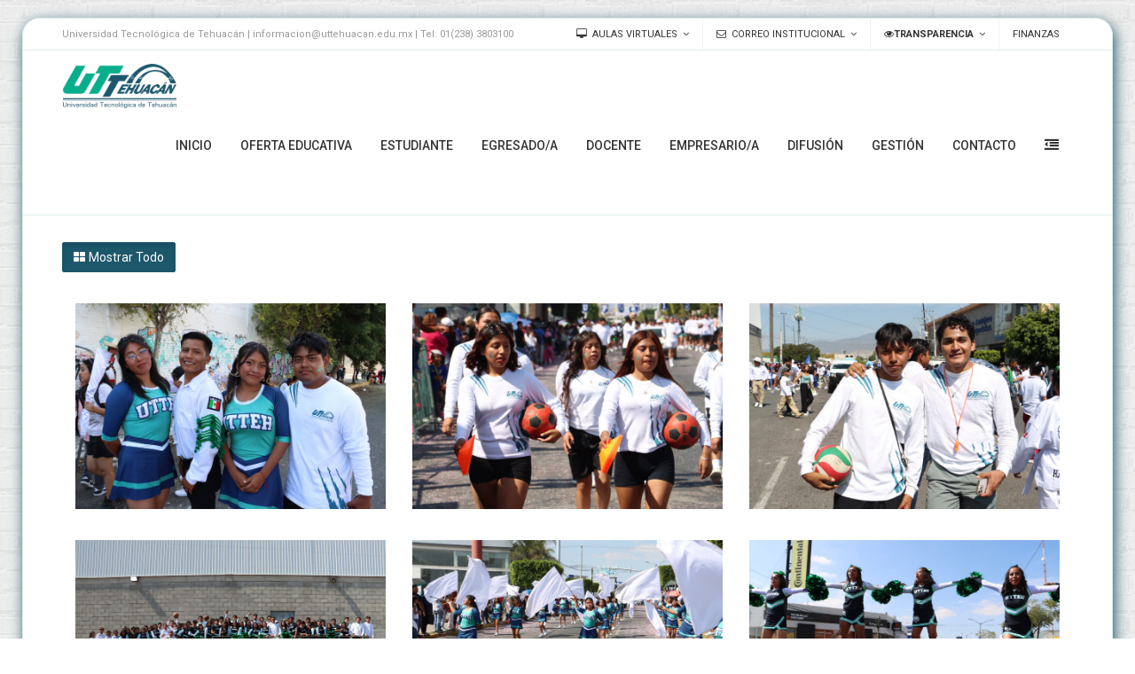

--- FILE ---
content_type: text/html; charset=UTF-8
request_url: https://uttehuacan.edu.mx/web/galeria.php?pagina=4
body_size: 52705
content:
<!DOCTYPE html>
<html>  
<head>
    
    <meta name="viewport" content="width=device-width, initial-scale=1.0">
    <meta name="robots" content="index, follow">
    <title>Universidad Tecnológica de Tehuacán</title>
    <meta content="Universidad Tecnológica de Tehuacán" property="og:title" />
    <meta name="description" content="Ofrecer educación superior de calidad con base en el desarrollo tecnológico y la práctica profesional para la formación de profesionistas integrales y competitivos, comprometidos con su entorno.">
    <meta name="author" content="Prensa y Difusión">
<meta property="og:description" content="Ofrecer educación superior de calidad con base en el desarrollo tecnológico y la práctica profesional para la formación de profesionistas integrales y competitivos, comprometidos con su entorno." />
        <meta  property="og:image" content="https://uttehuacan.edu.mx/web/images/logo_2020p.png" />
         <meta property="og:image:type" content="image/png" />
     <meta property="og:type" content="website" />

    <!-- Essential styles -->
    <link rel="stylesheet" href="assets/bootstrap/css/bootstrap.min.css" type="text/css">
    <link rel="stylesheet" href="font-awesome/css/font-awesome.min.css" type="text/css"> 
    <link rel="stylesheet" href="assets/fancybox/jquery.fancybox.css?v=2.1.5" media="screen"> 
     
    <!-- Boomerang styles -->
    <link id="wpStylesheet" type="text/css" href="css/global-style-green.css" rel="stylesheet" media="screen">
        
<link rel="preconnect" href="https://fonts.gstatic.com">
<link href="https://fonts.googleapis.com/css2?family=Roboto:wght@300;400;500;700&display=swap" rel="stylesheet">

    <!-- Favicon -->
    <link href="images/favicon.png" rel="icon" type="image/png">

    <!-- Assets -->
    <link rel="stylesheet" href="assets/owl-carousel/owl.carousel.css">
    <link rel="stylesheet" href="assets/owl-carousel/owl.theme.css">
    <link rel="stylesheet" href="assets/sky-forms/css/sky-forms.css">  
    <link rel="stylesheet" href="assets/animate/animate.css"> 
    <!--[if lt IE 9]>
        <link rel="stylesheet" href="assets/sky-forms/css/sky-forms-ie8.css">
    <![endif]-->

    <!-- Required JS -->
    <script src="js/jquery.js"></script>
    <script src="js/jquery-ui.min.js"></script>

    <!-- Page scripts -->
    <link rel="stylesheet" href="assets/layerslider/css/layerslider.css" type="text/css">
    <link href="assets/timeline/timeline.css" rel="stylesheet"></head>
<body class="body-bg-1">
<!-- MODALS -->

<!-- SLIDEBAR -->
<section id="asideMenu" class="aside-menu right" style="display: none;">
    <form class="form-horizontal form-search">
        <div class="input-group">
            <h5 class="side-section-title">Barra de Acceso Rapido</h5>            
            <span class="input-group-btn">
                <button id="btnHideAsideMenu" class="btn btn-close" type="button" title="Hide sidebar"><i class="fa fa-times"></i></button>
            </span>
        </div>
    </form>
           
    <div class="nav">
        <ul>
            <li>
                <a href="index.php">Inicio</a>
            </li>
            <li>
                <a href="contacto.php">Contacto</a>
            </li>
            <li>
               <a href="noticias.php?pagina=1">Noticias</a> 
            </li>
            <li>
               <a href="galeria.php?pagina=1">Galeria</a>
            </li>
            <li>
                <a href="seccion.php?id=439">Directorio</a>
            </li>
        </ul>
    </div>
    
    <h5 class="side-section-title">Redes Sociales</h5>
    <div class="social-media">
        <a href="https://www.facebook.com/UTTehuacan/?fref=ts" target="_blank"><i class="fa fa-facebook facebook"></i></a>
       <a href="https://www.youtube.com/user/TigresBlancosUTT" target="_blank"><i class="fa fa-youtube-play youtube"></i></a>
    </div>
    
    <h5 class="side-section-title">Contáctanos</h5>
    <div class="contact-info">
        <h5>Dirección</h5>
        <p>Prolongación de la 1 sur No. 1101<br> 
            San Pablo Tepetzingo Tehuacán, Puebla</p>
        
        <h5>Correo Electronico</h5>
        <p>informacion@uttehuacan.edu.mx</p>
        
        <h5>Teléfono/Fax</h5>
        <p>01(238) 3803100</p>
    </div>
</section> 
<!-- MAIN WRAPPER -->
<div class="body-wrap body-boxed">
    <!-- This section is only for demonstration purpose only. Check out the docs for more informations" -->
    <!-- HEADER -->

      
           <div id="divHeaderWrapper">
            <header class="header-standard-3"><meta http-equiv="Content-Type" content="text/html; charset=utf-8">     
    <!-- MAIN NAV -->
    <div class="top-header">
        <div class="container">
            <div class="row">
                <div class="col-sm-12">
                    <span class="aux-text hidden-xs">
                        Universidad Tecnológica de Tehuacán | informacion@uttehuacan.edu.mx | Tel: 01(238) 3803100
                    </span>
                    <nav class="top-header-menu">
                        <ul class="top-menu">
                           
                            <li class="aux-languages dropdown animate-hover" data-animate-in="animated bounceIn">
                                <a href="#"><i class="fa fa-desktop"></i>Aulas Virtuales</span></a>
                                <ul id="auxLanguages" class="sub-menu animate-wr">
                                     <li><a href="https://classroom.google.com/"><span class="language"><i class="fa fa-desktop"></i> Class Room</span></a></li>
                                      <li><a href="https://aulavirtual.uttehuacan.edu.mx/"><span class="language"><i class="fa fa-desktop"></i> Moodle</span></a></li>
                                </ul>
                            </li>
                            <li class="aux-languages dropdown animate-hover" data-animate-in="animated bounceIn">
                                <a href="#"><i class="fa fa-envelope-o"></i>Correo Institucional</span></a>
                                <ul id="auxLanguages" class="sub-menu animate-wr">
                                    <li><a href="https://mail.google.com/a/alumno.uttehuacan.edu.mx"><span class="language"><i class="fa fa-envelope"></i> Estudiantes</span></a></li>
                                    <li><a href="https://mail.google.com/a/uttehuacan.edu.mx"><span class="language"><i class="fa fa-envelope"></i> Docentes</span></a></li>
                                </ul>
                            </li>
                            
                            <li class="aux-languages dropdown animate-hover" data-animate-in="animated bounceIn">
                                <a href="#"><strong><i class="fa fa-eye"></i>Transparencia</span></strong></a>
                                <ul id="auxLanguages" class="sub-menu animate-wr">
                                    <li><a href="https://transparencia.puebla.gob.mx/"><i class="fa fa-eye"></i> Portal Estatal</a></li>
                                    <li><a href="https://consultapublicamx.inai.org.mx/vut-web/?idSujetoObigadoParametro=4249&idEntidadParametro=21&idSectorParametro=21"><span class="language"><i class="fa fa-eye"></i> Portal Nacional</span></a></li>
                                </ul>
                            </li>
                            <li  class="aux-languages"><a href="seccion.php?id=2640">Finanzas</a></li>
                        </ul>
                    </nav>
                </div>
            </div>
        </div>
    </div>
    <!--Fin Top Header-->
    <div class="navbar navbar-wp navbar-arrow mega-nav" role="navigation">
        <div class="container">
            <div class="navbar-header">
                <button type="button" class="navbar-toggle navbar-toggle-aside-menu">
                    <i class="fa fa-outdent icon-custom"></i>
                </button>
                <button type="button" class="navbar-toggle" data-toggle="collapse" data-target=".navbar-collapse">
                    <i class="fa fa-bars icon-custom"></i>
                </button>

                <a class="navbar-brand" href="index.php" title="Universidad Tecnológica de Tehuacán">
                   <img src="images/logo_2020p.png" alt="Universidad Tecnológica de Tehuacán" style="height:50px">
                </a>
            </div>
            <div class="navbar-collapse collapse">
             <br>
                <ul class="nav navbar-nav navbar-right">
                    <li class="dropdown dropdown-meganav mega-dropdown-fluid">
                        <li><a href="index.php" >Inicio</a></li>
                    </li>
                    <li class="dropdown dropdown-meganav mega-dropdown-fluid">
                        <a href="#" class="dropdown-toggle" data-toggle="dropdown">Oferta Educativa</a>
                        <ul class="dropdown-menu animated bounceIn">
                            <div class="container-fluid">
                                <div class="row">
                                <div class="col-md-6 mega-nav-section-wr">
                                        <div class="mega-nav-section">
                                          <div class="row">
                                            <div class="col-md-6">
                                                 <img src="images/Ftsu2.jpg" class="img-responsive img-thumbnail hidden-xs hidden-sm" alt="">
                                                 <h3 class="mega-nav-section-title">Oferta de Técnico Superior Universitario</h3>
                                                    <ul class="mega-nav-ul">
                                                    <li><a href='carreras.php?id=402'>Agricultura Sustentable y Protegida</a></li><li><a href='carreras.php?id=403'>Mercadotecnia</a></li><li><a href='carreras.php?id=405'>Mecatrónica TSU en Sistemas de Manufactura Flexible</a></li><li><a href='carreras.php?id=407'>Tecnologías de Alimentos</a></li><li><a href='carreras.php?id=408'>Automotriz</a></li><li><a href='carreras.php?id=409'>TI Área Desarrollo de Software Multiplataforma</a></li><li><a href='carreras.php?id=410'>TI   Área Infraestructura de Redes Digitales</a></li><li><a href='carreras.php?id=4860'>Mecatrónica TSU en Instalaciones Eléctricas</a></li>  
                                                   </ul>
                                            </div>
                                            <div class="col-md-6">
                                            <img src="images/FLICENCIATURAS.jpg" class="img-responsive img-thumbnail hidden-xs hidden-sm" alt=""> 
                                            <h3 class="mega-nav-section-title">Oferta de Licenciaturas</h3>
                                            <ul class="mega-nav-ul">
                                            <li><a href='carreras.php?id=396'>Negocios y Mercadotecnia</a></li><li><a href='carreras.php?id=3132'>Enfermería</a></li>  
                                           </ul>
                                            </div>
                                          </div>
                                            
                                        </div>
                                    </div>
                                    <div class="col-md-3 mega-nav-section-wr">
                                        <div class="mega-nav-section">
                                            <img src="images/FNGENIERiAS.jpg" class="img-responsive img-thumbnail hidden-xs hidden-sm" alt="">
                                            <h3 class="mega-nav-section-title">Oferta de Ingenierias</h3>
                                            <ul class="mega-nav-ul">
                                                <li><a href='carreras.php?id=395'>Agricultura  Sustentable y Protegida</a></li><li><a href='carreras.php?id=398'>Mecatrónica</a></li><li><a href='carreras.php?id=399'>Alimentos</a></li><li><a href='carreras.php?id=400'>Industrial</a></li><li><a href='carreras.php?id=3574'>Tecnologías de la Información e Innovación Digital</a></li><li><a href='carreras.php?id=3575'>Tecnologías de la Información e Innovación Digital</a></li>  
                                            </ul>
                                        </div>
                                    </div>
                                    <div class="col-md-3 mega-nav-section-wr">
                                        <div class="mega-nav-section">
                                            <img src="images/FMAESTRiA.jpg" class="img-responsive img-thumbnail hidden-xs hidden-sm" alt="">
                                            <h3 class="mega-nav-section-title">Oferta de Maestrías</h3>
                                            <ul class="mega-nav-ul">
                                                <li><a href='carreras.php?id=3576'>Ciencias y Agricultura Sostenible y de Precisión</a></li><li><a href='carreras.php?id=3577'>Innovación y Negocios</a></li>  
                                            </ul>
                                        </div>
                                    </div>
                                   
                                    
                                </div>
                            </div>
                        </ul>
                    </li>
                    <li class="dropdown">
                        <a href="#" class="dropdown-toggle" data-toggle="dropdown">Estudiante</a>
                        <ul class="dropdown-menu animated bounceIn">
                            <li class="dropdown-submenu">
                                <a tabindex="-1" href="#">Servicios Escolares</a>
                                <ul class="dropdown-menu animated fadeInLeft">
                                    <li><a tabindex="-1" href="seccion.php?id=411">Reinscripción</a></li>
                                    <li><a tabindex="-1" href="seccion.php?id=412sgc">Reposición de Credencial</a></li>
                                    <li><a tabindex="-1" href="seccion.php?id=414">Reinscripción por Baja</a></li>
                                    <li><a tabindex="-1" href="seccion.php?id=415">Titulación</a></li>
                                    <li><a tabindex="-1" href="seccion.php?id=416">Solicitud de Constancias</a></li>
                                    <li><a tabindex="-1" href="seccion.php?id=418">Trámites</a></li>
                                </ul>
                            </li>
                            <li class="dropdown-submenu">
                                <a tabindex="-1" href="#">Servicios Estudiantiles</a>
                                <ul class="dropdown-menu animated fadeInLeft">
                                    <li><a tabindex="-1" href="seccion.php?id=3607">Becas</a></li>
                                   
                                    <li><a tabindex="-1" href="seccion.php?id=3611">Internacionalización</a></li>
                                    <li><a tabindex="-1" href="seccion.php?id=3612">Programa de Líderes Humanistas</a></li>
                                  </ul>
                            </li>  
                            <li class="dropdown-submenu">
                                <a tabindex="-1" href="#">Vinculación</a>
                                <ul class="dropdown-menu animated fadeInLeft">
                                    <li><a tabindex="-1" href="seccion.php?id=438">Estadías y Prácticas Profesionales</a></li>
                                    <li><a tabindex="-1" href="seccion.php?id=420">Visitas Guiadas</a></li>
                                    <li><a tabindex="-1" href="seccion.php?id=421">Servicios Tecnológicos</a></li>
                                    <li><a tabindex="-1" href="seccion.php?id=427">Estancia</a></li>
                                    <li><a tabindex="-1" href="seccion.php?id=422">Incubadora de Empresas</a></li>
                                    <li><a tabindex="-1" href="estadias.php">Vacantes de estadia</a></li>
                                   
                                </ul>
                            </li>
                            <li class="dropdown-submenu">
                                <a tabindex="-1" href="#">Programas Educativos</a>
                                <ul class="dropdown-menu animated fadeInLeft">
                                    <li class="dropdown-submenu"><a tabindex="-1" href="#">TSU</a>
                                        <ul class="dropdown-menu animated fadeInLeft">
                                            <li><a href='carreras.php?id=402'>Agricultura Sustentable y Protegida</a></li><li><a href='carreras.php?id=403'>Mercadotecnia</a></li><li><a href='carreras.php?id=405'>Mecatrónica TSU en Sistemas de Manufactura Flexible</a></li><li><a href='carreras.php?id=407'>Tecnologías de Alimentos</a></li><li><a href='carreras.php?id=408'>Automotriz</a></li><li><a href='carreras.php?id=409'>TI Área Desarrollo de Software Multiplataforma</a></li><li><a href='carreras.php?id=410'>TI   Área Infraestructura de Redes Digitales</a></li><li><a href='carreras.php?id=4860'>Mecatrónica TSU en Instalaciones Eléctricas</a></li>
                                        </ul>
                                    </li>
                                    <li class="dropdown-submenu"><a tabindex="-1" href="#">Ingenieria</a>
                                        <ul class="dropdown-menu animated fadeInLeft">
                                            <li><a href='carreras.php?id=395'>Agricultura  Sustentable y Protegida</a></li><li><a href='carreras.php?id=398'>Mecatrónica</a></li><li><a href='carreras.php?id=399'>Alimentos</a></li><li><a href='carreras.php?id=400'>Industrial</a></li><li><a href='carreras.php?id=3574'>Tecnologías de la Información e Innovación Digital</a></li><li><a href='carreras.php?id=3575'>Tecnologías de la Información e Innovación Digital</a></li>
                                        </ul>
                                    </li>
                                </ul>
                            </li>
                            <li class="dropdown-submenu">
                                <a tabindex="-1" href="#">Actividades Extraescolares</a>
                                <ul class="dropdown-menu animated fadeInLeft">
                                    <li><a tabindex="-1" href="seccion.php?id=424">Deportivas</a></li>
                                    <li><a tabindex="-1" href="seccion.php?id=425">Culturales</a></li>
                                </ul>
                            </li>
                              
                            <li><a href="seccion.php?id=435">Tutorías</a></li>
                            <li><a href="seccion.php?id=426">Biblioteca</a></li>
                            <li><a href="seccion.php?id=428">Marco Normativo</a></li>
                            <li><a href="seccion.php?id=429">Calendario Escolar</a></li>
                            <li><a href="seccion.php?id=1751">Curso de Inducción</a></li>
                           
                            <li><a tabindex="-1" href="seccion.php?id=417">Servicio Médico</a></li>
                            <li><a href="buzon.php">Buzón de Quejas e Inconformidades</a></li>
                        </ul>
                    </li>
                    <li class="dropdown">
                        <a href="#" class="dropdown-toggle" data-toggle="dropdown">Egresado/a</a>
                        <ul class="dropdown-menu animated bounceIn">
                            <li  class="dropdown-submenu">
                                <a href="#">Bolsa de Trabajo</a>
                                <ul class="dropdown-menu animated fadeInLeft">
                                    <li><a tabindex="-1" href="seccion.php?id=430">Bolsa de trabajo</a></li>
                                    <li><a tabindex="-1" href="bolsaTrabajo.php">Vacantes laborales</a></li>
                                </ul>
                            </li>
                            <li><a href="seccion.php?id=422">Incubadora de Empresas</a></li>
                            
                            <li><a href="seccion.php?id=431">Seguimiento a Egresados/as</a></li>
                        </ul>
                    </li>
                    <li class="dropdown">
                        <a href="#" class="dropdown-toggle" data-toggle="dropdown">Docente</a>
                        <ul class="dropdown-menu animated bounceIn">
                            <li><a href="seccion.php?id=432">Estancias</a></li>
                            <li><a href="seccion.php?id=433">Capacitación del Docente</a></li>
                            <li><a href="SGC.php">Sistema de Gestión de Calidad</a></li>
                            <li><a href="seccion.php?id=434">PRODEP</a></li>
                            <li  class="dropdown-submenu">
                                <a href="#">Investigación y Desarrollo</a>
                                <ul class="dropdown-menu animated fadeInLeft">
                                    <li><a tabindex="-1" href="seccion.php?id=3749">Profesores con Perfil Deseable</a></li>
                                    <li><a tabindex="-1" href="seccion.php?id=3745">Producción Académica</a></li>
                                    <!--<li><a tabindex="-1" href="seccion.php?id=3746">Catálogo de Proyectos Vigentes</a></li>-->
                                    
                                    <li><a tabindex="-1" href="seccion.php?id=3748">Cuerpos Académicos</a></li>
                                </ul>
                            </li>
                           
                        </ul>
                    </li>
                    <li class="dropdown">
                        <a href="#" class="dropdown-toggle" data-toggle="dropdown">Empresario/a</a>
                        <ul class="dropdown-menu animated bounceIn">
                            <li><a href="seccion.php?id=455">Incubadora de Empresas</a></li>
                            <li><a href="seccion.php?id=427">Estancia</a></li>
                            <li><a href="seccion.php?id=419">Estadias y Prácticas Profesionales</a></li>
                            <li><a href="seccion.php?id=421">Servicios Tecnológicos</a></li>
                            <li  class="dropdown-submenu">
                                <a href="#">Bolsa de Trabajo</a>
                                <ul class="dropdown-menu animated fadeInLeft">
                                    <li><a tabindex="-1" href="seccion.php?id=454">Bolsa de trabajo</a></li>
                                    
                                    <li><a tabindex="-1" href="seccion.php?id=2833">Servicios de Egresados/as</a></li>
                                </ul>
                            </li>
                        </ul>
                    </li>
                    <li class="dropdown">
                        <a href="#" class="dropdown-toggle" data-toggle="dropdown">Difusión</a>
                        <ul class="dropdown-menu animated bounceIn">
                              <li><a href="noticias.php?pagina=1">Noticias </a></li> 
                             <li><a href="videos.php?pagina=1">Videos</a></li> 
                            <li><a href="galeria.php?pagina=1">Galeria</a></li>  
                             <li><a href="seccion.php?id=4859">Mensaje del Rector</a></li>
                            <li><a href="testimonios.php?pagina=1">Estudiantes Destacados</a></li>
                            <li><a href="seccion.php?id=1919">Actividades Intitucionales</a></li>
                            <li><a tabindex="-1" href="seccion.php?id=3747">Convenios</a></li>
                            <li><a href="seccion.php?id=2793">Convocatorias a Plazas Vacantes</a></li>
                            <li><a href="seccion.php?id=2794">Avisos de Privacidad</a></li>
                            <li><a href="seccion.php?id=3606">Imagen Institucional</a></li>
                            <li><a href="seccion.php?id=3618">Publicaciones</a></li>
                            <li  class="dropdown-submenu">
                                <a href="#">Nueva normalidad de educación superior</a>
                                <ul class="dropdown-menu animated fadeInLeft">
                                    <li><a tabindex="-1" href="seccion.php?id=3650">COVID-19</a></li>
                                    <li><a tabindex="-1" href="seccion.php?id=3651"> Comité de salud e higiene</a></li>
                                </ul>
                            </li>
                            <li><a href="seccion.php?id=3675">Informe anual</a></li>
                            
                        </ul>
                    </li>
                    <li class="dropdown" data-toggle="tooltip"  title="Gestión">
                        <a href="#" class="dropdown-toggle" data-toggle="dropdown">Gestión</a>
                        <ul class="dropdown-menu animated bounceIn">
                        <li><a href="seccion.php?id=2708">Informe de Evaluación Anual (SEE)</a></li>
                         <li><a href="seccion.php?id=2912">Archivo Institucional</a></li>
                          <li><a href="seccion.php?id=4423">Indicadores Institucionales</a></li>
                            <li><a href="seccion.php?id=4717">DGUTyP</a></li>
                        <li><a href="seccion.php?id=2374">Evaluación Institucional EVIN</a></li>
                            <li><a href="seccion.php?id=3438">Padrón de Beneficiario</a></li>
                            <li><a href="seccion.php?id=2705">SIMIDE</a></li>
                            <li><a href="SGC.php">Sistema de Gestión de Calidad</a></li>
                            <li><a href="seccion.php?id=428">Marco Normativo</a></li>
                            <li><a href="seccion.php?id=4835">PIDE</a></li>
                            <li><a href="https://uttehuacan.edu.mx/media/files/PI%20estatal_UT%20Tehuacan.pdf">Programa Institucional (estatal)</a></li>
                            <li><a href="seccion.php?id=3331">Igualdad Laboral y no Discriminación</a></li>
                            <li><a href="seccion.php?id=3630">COCODI</a></li>
                             <li><a href="seccion.php?id=4800">Programa Presupuestario 006</a></li>
                              <li><a href="seccion.php?id=4830">SEAES</a></li>
                              <li><a href="seccion.php?id=4833">Programa Presupuestario (PbR)</a></li>
                              <li><a href="seccion.php?id=4834"> Programa Operativo Anual </a></li>
                        </ul>
                    </li>
                    <li class="dropdown">
                        <a href="#" class="dropdown-toggle" data-toggle="dropdown">Contacto</a>
                        <ul class="dropdown-menu animated bounceIn">
                            <li><a href="contacto.php">Formulario de Contacto</a></li>
                            <li><a href="seccion.php?id=439">Directorio</a></li>
                        </ul>
                    </li>
                    <li class="dropdown-aux hidden-xs hidden-md hidden-sm">
                        <a href="#" id="cmdAsideMenu" class="dropdown-toggle dropdown-form-toggle" title="Open slidebar">
                            <i class="fa fa-outdent"></i>
                        </a>
                    </li>
                </ul>
            </div><!--/.nav-collapse --><br><br>
        </div>
    </div>
</header>        
</div>    
<!--content-->

<section class="slice bg-white animate-hover-slide">
        <div class="wp-section work">
            <div class="container">
                <div class="row">
                    <div class="col-md-10">
                        <div class="sort-list-btn hidden-xs">
                            <button type="button" class="btn btn-base filter active" data-filter="all"><i class="fa fa-th-large"></i>Mostrar Todo</button>
<!--                            <button type="button" class="btn btn-white filter" data-filter="category_1">Agricultura Sustentable</button>
                            <button type="button" class="btn btn-white filter" data-filter="category_2">Desarrollo de Negocios</button>
                            <button type="button" class="btn btn-white filter" data-filter="category_3">Energías Renovables</button>
                            <button type="button" class="btn btn-white filter" data-filter="category_4">Mecatrónica</button>
                            <button type="button" class="btn btn-white filter" data-filter="category_5">Procesos Alimentarios</button>
                            <button type="button" class="btn btn-white filter" data-filter="category_6">Procesos Industriales</button>
                            <button type="button" class="btn btn-white filter" data-filter="category_7">Tecnologías de la Información</button>
                            <button type="button" class="btn btn-white filter" data-filter="category_8">Generales</button>-->
                        </div>
                    </div>
                    <div class="col-md-2">
                        <div class="btn-group pull-right hidden-md hidden-lg">
                            <button type="button" class="btn btn-three">Filtros</button>
                            <button type="button" class="btn btn-three dropdown-toggle" data-toggle="dropdown">
                                <span class="caret"></span>
                            </button>
                            <ul class="dropdown-menu pull-right" role="menu" id="ulFilterMenu">
                                <li class="filter active" data-filter="all"><a>Mostrar Todo</a></li>
                            </ul>
<!--                                <li class="filter" data-filter="category_1"><a>Agricultura Sustentable</a></li>
                                <li class="filter" data-filter="category_2"><a>Desarrollo de Negocios</a></li>
                                <li class="filter" data-filter="category_3"><a>Energías Renovables</a></li>
                                <li class="filter" data-filter="category_4"><a>Mecatrónica</a></li>
                                <li class="filter" data-filter="category_5"><a>Procesos Alimentarios</a></li>
                                <li class="filter" data-filter="category_6"><a>Procesos Industriales</a></li>
                                <li class="filter" data-filter="category_7"><a>Tecnologías de la Información</a></li>
                                <li class="filter" data-filter="category_8"><a>Generales</a></li>
                            </ul>-->
                        </div>
                    </div>
                </div>
            </div>
            <div class="container">
                <div class="row">          
                    <div id="ulSorList" style="margin:15px 15px;">
                        <div class="mix category_1 col-lg-4 col-md-4 col-sm-4 mix_all" data-cat="1">
  <div class="wp-block inverse">
     <a class="hov {shiftContent:30}" href="#">
       <img src="https://uttehuacan.edu.mx/media/images/IMG_1584.JPG" alt="" width="350px" height="232px">
       <div class="caption base">
           <h2 class="title">DESFILE CONMEMORATIVO DE LA REVOLUCIÓN MEXICANA</h2>
           <button href="https://uttehuacan.edu.mx/media/images/IMG_1584.JPG" class="btn btn-sm btn-white btn-icon fa-search-plus mt-10 theater"><span>Ampliar Fotografía</span></button>
       </div>
     </a>
  </div>
</div><div class="mix category_1 col-lg-4 col-md-4 col-sm-4 mix_all" data-cat="1">
  <div class="wp-block inverse">
     <a class="hov {shiftContent:30}" href="#">
       <img src="https://uttehuacan.edu.mx/media/images/IMG_1518.JPG" alt="" width="350px" height="232px">
       <div class="caption base">
           <h2 class="title">DESFILE CONMEMORATIVO DE LA REVOLUCIÓN MEXICANA</h2>
           <button href="https://uttehuacan.edu.mx/media/images/IMG_1518.JPG" class="btn btn-sm btn-white btn-icon fa-search-plus mt-10 theater"><span>Ampliar Fotografía</span></button>
       </div>
     </a>
  </div>
</div><div class="mix category_1 col-lg-4 col-md-4 col-sm-4 mix_all" data-cat="1">
  <div class="wp-block inverse">
     <a class="hov {shiftContent:30}" href="#">
       <img src="https://uttehuacan.edu.mx/media/images/IMG_1576.JPG" alt="" width="350px" height="232px">
       <div class="caption base">
           <h2 class="title">DESFILE CONMEMORATIVO DE LA REVOLUCIÓN MEXICANA</h2>
           <button href="https://uttehuacan.edu.mx/media/images/IMG_1576.JPG" class="btn btn-sm btn-white btn-icon fa-search-plus mt-10 theater"><span>Ampliar Fotografía</span></button>
       </div>
     </a>
  </div>
</div><div class="mix category_1 col-lg-4 col-md-4 col-sm-4 mix_all" data-cat="1">
  <div class="wp-block inverse">
     <a class="hov {shiftContent:30}" href="#">
       <img src="https://uttehuacan.edu.mx/media/images/IMG_1568.JPG" alt="" width="350px" height="232px">
       <div class="caption base">
           <h2 class="title">DESFILE CONMEMORATIVO DE LA REVOLUCIÓN MEXICANA</h2>
           <button href="https://uttehuacan.edu.mx/media/images/IMG_1568.JPG" class="btn btn-sm btn-white btn-icon fa-search-plus mt-10 theater"><span>Ampliar Fotografía</span></button>
       </div>
     </a>
  </div>
</div><div class="mix category_1 col-lg-4 col-md-4 col-sm-4 mix_all" data-cat="1">
  <div class="wp-block inverse">
     <a class="hov {shiftContent:30}" href="#">
       <img src="https://uttehuacan.edu.mx/media/images/IMG_1472.JPG" alt="" width="350px" height="232px">
       <div class="caption base">
           <h2 class="title">DESFILE CONMEMORATIVO DE LA REVOLUCIÓN MEXICANA</h2>
           <button href="https://uttehuacan.edu.mx/media/images/IMG_1472.JPG" class="btn btn-sm btn-white btn-icon fa-search-plus mt-10 theater"><span>Ampliar Fotografía</span></button>
       </div>
     </a>
  </div>
</div><div class="mix category_1 col-lg-4 col-md-4 col-sm-4 mix_all" data-cat="1">
  <div class="wp-block inverse">
     <a class="hov {shiftContent:30}" href="#">
       <img src="https://uttehuacan.edu.mx/media/images/IMG_1554.JPG" alt="" width="350px" height="232px">
       <div class="caption base">
           <h2 class="title">DESFILE CONMEMORATIVO DE LA REVOLUCIÓN MEXICANA</h2>
           <button href="https://uttehuacan.edu.mx/media/images/IMG_1554.JPG" class="btn btn-sm btn-white btn-icon fa-search-plus mt-10 theater"><span>Ampliar Fotografía</span></button>
       </div>
     </a>
  </div>
</div><div class="mix category_1 col-lg-4 col-md-4 col-sm-4 mix_all" data-cat="1">
  <div class="wp-block inverse">
     <a class="hov {shiftContent:30}" href="#">
       <img src="https://uttehuacan.edu.mx/media/images/IMG_1549.JPG" alt="" width="350px" height="232px">
       <div class="caption base">
           <h2 class="title">DESFILE CONMEMORATIVO DE LA REVOLUCIÓN MEXICANA</h2>
           <button href="https://uttehuacan.edu.mx/media/images/IMG_1549.JPG" class="btn btn-sm btn-white btn-icon fa-search-plus mt-10 theater"><span>Ampliar Fotografía</span></button>
       </div>
     </a>
  </div>
</div><div class="mix category_1 col-lg-4 col-md-4 col-sm-4 mix_all" data-cat="1">
  <div class="wp-block inverse">
     <a class="hov {shiftContent:30}" href="#">
       <img src="https://uttehuacan.edu.mx/media/images/IMG_1538.JPG" alt="" width="350px" height="232px">
       <div class="caption base">
           <h2 class="title">DESFILE CONMEMORATIVO DE LA REVOLUCIÓN MEXICANA</h2>
           <button href="https://uttehuacan.edu.mx/media/images/IMG_1538.JPG" class="btn btn-sm btn-white btn-icon fa-search-plus mt-10 theater"><span>Ampliar Fotografía</span></button>
       </div>
     </a>
  </div>
</div><div class="mix category_1 col-lg-4 col-md-4 col-sm-4 mix_all" data-cat="1">
  <div class="wp-block inverse">
     <a class="hov {shiftContent:30}" href="#">
       <img src="https://uttehuacan.edu.mx/media/images/IMG_1527.JPG" alt="" width="350px" height="232px">
       <div class="caption base">
           <h2 class="title">DESFILE CONMEMORATIVO DE LA REVOLUCIÓN MEXICANA</h2>
           <button href="https://uttehuacan.edu.mx/media/images/IMG_1527.JPG" class="btn btn-sm btn-white btn-icon fa-search-plus mt-10 theater"><span>Ampliar Fotografía</span></button>
       </div>
     </a>
  </div>
</div><div class="mix category_1 col-lg-4 col-md-4 col-sm-4 mix_all" data-cat="1">
  <div class="wp-block inverse">
     <a class="hov {shiftContent:30}" href="#">
       <img src="https://uttehuacan.edu.mx/media/images/IMG_1511(1).JPG" alt="" width="350px" height="232px">
       <div class="caption base">
           <h2 class="title">DESFILE CONMEMORATIVO DE LA REVOLUCIÓN MEXICANA</h2>
           <button href="https://uttehuacan.edu.mx/media/images/IMG_1511(1).JPG" class="btn btn-sm btn-white btn-icon fa-search-plus mt-10 theater"><span>Ampliar Fotografía</span></button>
       </div>
     </a>
  </div>
</div><div class="mix category_1 col-lg-4 col-md-4 col-sm-4 mix_all" data-cat="1">
  <div class="wp-block inverse">
     <a class="hov {shiftContent:30}" href="#">
       <img src="https://uttehuacan.edu.mx/media/images/IMG_1506.JPG" alt="" width="350px" height="232px">
       <div class="caption base">
           <h2 class="title">DESFILE CONMEMORATIVO DE LA REVOLUCIÓN MEXICANA</h2>
           <button href="https://uttehuacan.edu.mx/media/images/IMG_1506.JPG" class="btn btn-sm btn-white btn-icon fa-search-plus mt-10 theater"><span>Ampliar Fotografía</span></button>
       </div>
     </a>
  </div>
</div><div class="mix category_1 col-lg-4 col-md-4 col-sm-4 mix_all" data-cat="1">
  <div class="wp-block inverse">
     <a class="hov {shiftContent:30}" href="#">
       <img src="https://uttehuacan.edu.mx/media/images/IMG_1465.JPG" alt="" width="350px" height="232px">
       <div class="caption base">
           <h2 class="title">DESFILE CONMEMORATIVO DE LA REVOLUCIÓN MEXICANA</h2>
           <button href="https://uttehuacan.edu.mx/media/images/IMG_1465.JPG" class="btn btn-sm btn-white btn-icon fa-search-plus mt-10 theater"><span>Ampliar Fotografía</span></button>
       </div>
     </a>
  </div>
</div><div class="mix category_1 col-lg-4 col-md-4 col-sm-4 mix_all" data-cat="1">
  <div class="wp-block inverse">
     <a class="hov {shiftContent:30}" href="#">
       <img src="https://uttehuacan.edu.mx/media/images/IMG_1457.JPG" alt="" width="350px" height="232px">
       <div class="caption base">
           <h2 class="title">DESFILE CONMEMORATIVO DE LA REVOLUCIÓN MEXICANA</h2>
           <button href="https://uttehuacan.edu.mx/media/images/IMG_1457.JPG" class="btn btn-sm btn-white btn-icon fa-search-plus mt-10 theater"><span>Ampliar Fotografía</span></button>
       </div>
     </a>
  </div>
</div><div class="mix category_1 col-lg-4 col-md-4 col-sm-4 mix_all" data-cat="1">
  <div class="wp-block inverse">
     <a class="hov {shiftContent:30}" href="#">
       <img src="https://uttehuacan.edu.mx/media/images/IMG_1457.JPG" alt="" width="350px" height="232px">
       <div class="caption base">
           <h2 class="title">DESFILE CONMEMORATIVO DE LA REVOLUCIÓN MEXICANA</h2>
           <button href="https://uttehuacan.edu.mx/media/images/IMG_1457.JPG" class="btn btn-sm btn-white btn-icon fa-search-plus mt-10 theater"><span>Ampliar Fotografía</span></button>
       </div>
     </a>
  </div>
</div><div class="mix category_1 col-lg-4 col-md-4 col-sm-4 mix_all" data-cat="1">
  <div class="wp-block inverse">
     <a class="hov {shiftContent:30}" href="#">
       <img src="https://uttehuacan.edu.mx/media/images/IMG_1406.JPG" alt="" width="350px" height="232px">
       <div class="caption base">
           <h2 class="title">DESFILE CONMEMORATIVO DE LA REVOLUCIÓN MEXICANA</h2>
           <button href="https://uttehuacan.edu.mx/media/images/IMG_1406.JPG" class="btn btn-sm btn-white btn-icon fa-search-plus mt-10 theater"><span>Ampliar Fotografía</span></button>
       </div>
     </a>
  </div>
</div><div class="mix category_1 col-lg-4 col-md-4 col-sm-4 mix_all" data-cat="1">
  <div class="wp-block inverse">
     <a class="hov {shiftContent:30}" href="#">
       <img src="https://uttehuacan.edu.mx/media/images/IMG_1449.JPG" alt="" width="350px" height="232px">
       <div class="caption base">
           <h2 class="title">DESFILE CONMEMORATIVO DE LA REVOLUCIÓN MEXICANA</h2>
           <button href="https://uttehuacan.edu.mx/media/images/IMG_1449.JPG" class="btn btn-sm btn-white btn-icon fa-search-plus mt-10 theater"><span>Ampliar Fotografía</span></button>
       </div>
     </a>
  </div>
</div><div class="mix category_1 col-lg-4 col-md-4 col-sm-4 mix_all" data-cat="1">
  <div class="wp-block inverse">
     <a class="hov {shiftContent:30}" href="#">
       <img src="https://uttehuacan.edu.mx/media/images/IMG_1439.JPG" alt="" width="350px" height="232px">
       <div class="caption base">
           <h2 class="title">DESFILE CONMEMORATIVO DE LA REVOLUCIÓN MEXICANA</h2>
           <button href="https://uttehuacan.edu.mx/media/images/IMG_1439.JPG" class="btn btn-sm btn-white btn-icon fa-search-plus mt-10 theater"><span>Ampliar Fotografía</span></button>
       </div>
     </a>
  </div>
</div><div class="mix category_1 col-lg-4 col-md-4 col-sm-4 mix_all" data-cat="1">
  <div class="wp-block inverse">
     <a class="hov {shiftContent:30}" href="#">
       <img src="https://uttehuacan.edu.mx/media/images/IMG_1428.JPG" alt="" width="350px" height="232px">
       <div class="caption base">
           <h2 class="title">DESFILE CONMEMORATIVO DE LA REVOLUCIÓN MEXICANA</h2>
           <button href="https://uttehuacan.edu.mx/media/images/IMG_1428.JPG" class="btn btn-sm btn-white btn-icon fa-search-plus mt-10 theater"><span>Ampliar Fotografía</span></button>
       </div>
     </a>
  </div>
</div><div class="mix category_1 col-lg-4 col-md-4 col-sm-4 mix_all" data-cat="1">
  <div class="wp-block inverse">
     <a class="hov {shiftContent:30}" href="#">
       <img src="https://uttehuacan.edu.mx/media/images/IMG_1409.JPG" alt="" width="350px" height="232px">
       <div class="caption base">
           <h2 class="title">DESFILE CONMEMORATIVO DE LA REVOLUCIÓN MEXICANA</h2>
           <button href="https://uttehuacan.edu.mx/media/images/IMG_1409.JPG" class="btn btn-sm btn-white btn-icon fa-search-plus mt-10 theater"><span>Ampliar Fotografía</span></button>
       </div>
     </a>
  </div>
</div><div class="mix category_1 col-lg-4 col-md-4 col-sm-4 mix_all" data-cat="1">
  <div class="wp-block inverse">
     <a class="hov {shiftContent:30}" href="#">
       <img src="https://uttehuacan.edu.mx/media/images/IMG_1415.JPG" alt="" width="350px" height="232px">
       <div class="caption base">
           <h2 class="title">DESFILE CONMEMORATIVO DE LA REVOLUCIÓN MEXICANA</h2>
           <button href="https://uttehuacan.edu.mx/media/images/IMG_1415.JPG" class="btn btn-sm btn-white btn-icon fa-search-plus mt-10 theater"><span>Ampliar Fotografía</span></button>
       </div>
     </a>
  </div>
</div><div class="mix category_1 col-lg-4 col-md-4 col-sm-4 mix_all" data-cat="1">
  <div class="wp-block inverse">
     <a class="hov {shiftContent:30}" href="#">
       <img src="https://uttehuacan.edu.mx/media/images/IMG_1401.JPG" alt="" width="350px" height="232px">
       <div class="caption base">
           <h2 class="title">DESFILE CONMEMORATIVO DE LA REVOLUCIÓN MEXICANA</h2>
           <button href="https://uttehuacan.edu.mx/media/images/IMG_1401.JPG" class="btn btn-sm btn-white btn-icon fa-search-plus mt-10 theater"><span>Ampliar Fotografía</span></button>
       </div>
     </a>
  </div>
</div><div class="mix category_1 col-lg-4 col-md-4 col-sm-4 mix_all" data-cat="1">
  <div class="wp-block inverse">
     <a class="hov {shiftContent:30}" href="#">
       <img src="https://uttehuacan.edu.mx/media/images/IMG_1386.JPG" alt="" width="350px" height="232px">
       <div class="caption base">
           <h2 class="title">DESFILE CONMEMORATIVO DE LA REVOLUCIÓN MEXICANA</h2>
           <button href="https://uttehuacan.edu.mx/media/images/IMG_1386.JPG" class="btn btn-sm btn-white btn-icon fa-search-plus mt-10 theater"><span>Ampliar Fotografía</span></button>
       </div>
     </a>
  </div>
</div><div class="mix category_1 col-lg-4 col-md-4 col-sm-4 mix_all" data-cat="1">
  <div class="wp-block inverse">
     <a class="hov {shiftContent:30}" href="#">
       <img src="https://uttehuacan.edu.mx/media/images/IMG_1373.JPG" alt="" width="350px" height="232px">
       <div class="caption base">
           <h2 class="title">DESFILE CONMEMORATIVO DE LA REVOLUCIÓN MEXICANA</h2>
           <button href="https://uttehuacan.edu.mx/media/images/IMG_1373.JPG" class="btn btn-sm btn-white btn-icon fa-search-plus mt-10 theater"><span>Ampliar Fotografía</span></button>
       </div>
     </a>
  </div>
</div><div class="mix category_1 col-lg-4 col-md-4 col-sm-4 mix_all" data-cat="1">
  <div class="wp-block inverse">
     <a class="hov {shiftContent:30}" href="#">
       <img src="https://uttehuacan.edu.mx/media/images/IMG_1382(1).JPG" alt="" width="350px" height="232px">
       <div class="caption base">
           <h2 class="title">DESFILE CONMEMORATIVO DE LA REVOLUCIÓN MEXICANA</h2>
           <button href="https://uttehuacan.edu.mx/media/images/IMG_1382(1).JPG" class="btn btn-sm btn-white btn-icon fa-search-plus mt-10 theater"><span>Ampliar Fotografía</span></button>
       </div>
     </a>
  </div>
</div>                        <div class="gap"></div>
                    </div>            
                </div>   
                <div class="row">
                    <div class="col-md-12 text-center ">
                          <ul class="pagination pagination-lg">
                        <ul class='pagination'><li><a href='galeria.php?pagina=1'>&lt;&lt;</a></li>    <li><a href='galeria.php?pagina=1'>1</a></li> <li><a href='galeria.php?pagina=2'>2</a></li> <li><a href='galeria.php?pagina=3'>3</a></li> <li class="active"><a href="#">4 </a></li> <li><a href='galeria.php?pagina=5'>5</a></li> <li><a href='galeria.php?pagina=6'>6</a></li> <li><a href='galeria.php?pagina=7'>7</a></li> <li><a href='galeria.php?pagina=8'>8</a></li> <li><a href='galeria.php?pagina=9'>9</a></li> <li><a href='galeria.php?pagina=10'>10</a></li> <li><a href='galeria.php?pagina=11'>11</a></li>  <li><a href='galeria.php?pagina=36'>&gt;&gt;</a></li></ul>                          </ul>
                    </div>
                </div>
            </div>
        </div>    	
    </section>
    <!-- FOOTER -->
    <footer class="footer">
        <div class="container">
            <div class="row">
                <div class="col-md-3">
                    <div class="col">
                       <h4>Contáctanos</h4>
                       <ul>
                            <li>Prolongación de la 1 sur No. 1101 San Pablo Tepetzingo C.P. 75859 Tehuacán, Puebla</li>
                            <li>Tel: 01(238) 3803100 | Fax: 01(238) 3803100 </li>
                            <li>Email: <a href="#" title="Contacto">informacion@uttehuacan.edu.mx</a></li>
                            <li>PORQUE SER TÚ ES SER UT</li>
                        </ul>
                    </div>
                </div>
                
                <div class="col-md-3">
                    <div class="col col-social-icons">
                        <h4>Siguenos</h4>
                        <a href="https://www.facebook.com/UTTehuacan/?fref=ts" target="_blank"><i class="fa fa-facebook"></i></a>
                        <a href="https://www.youtube.com/user/TigresBlancosUTT" target="_blank"><i class="fa fa-youtube-play"></i></a>
                    </div>
                </div>

                 <div class="col-md-3">
                    <div class="col">
                        <h4>Acerca de Nosotros</h4>
                        <p class="no-margin">
                        La Universidad Tecnológica de Tehuacán pertenece al Sub-sistema Educativo Nacional de Universidades Tecnológicas, cuyo modelo educativo se basa en la práctica y vinculación constante con el sector productivo.
                        </p>
                    </div>
                </div>
                
                <div class="col-md-3">
                    <a href="https://uttehuacan.edu.mx/web" title="Universidad Tecnológica de Tehuacán">
                        <img src="https://uttehuacan.edu.mx/media/images/logo_blanco(1).png" alt="Universidad Tecnológica de Tehuacán" width="100%"> 
                    </a>
                </div>

            </div>
            
            <div class="row">
                <div class="col-lg-9 copyright">
                    <a href="https://imageninsite.com">2015 ©</a> Universidad Tecnológica de Tehuacán. Derechos Reservados
                    <a href="https://uttehuacan.edu.mx/web/tramites/datospersonales.pdf" target="_blank">Aviso de protección de datos personales</a>
                </div>
            </div>
        </div>
       <!-- Google tag (gtag.js) -->
    <script async src="https://www.googletagmanager.com/gtag/js?id=G-YMT8RN94R5"></script>
    <script>
      window.dataLayer = window.dataLayer || [];
      function gtag(){dataLayer.push(arguments);}
      gtag('js', new Date());
    
      gtag('config', 'G-YMT8RN94R5');
    </script>
</footer></div>

<!-- Essentials -->
<script src="js/modernizr.custom.js"></script>
<script src="assets/bootstrap/js/bootstrap.min.js"></script>
<script src="js/jquery.mousewheel-3.0.6.pack.js"></script>
<script src="js/jquery.easing.js"></script>
<script src="js/jquery.metadata.js"></script>
<script src="js/jquery.hoverup.js"></script>
<script src="js/jquery.hoverdir.js"></script>
<script src="js/jquery.stellar.js"></script>

<!-- Boomerang mobile nav - Optional  -->
<script src="assets/responsive-mobile-nav/js/jquery.dlmenu.js"></script>
<script src="assets/responsive-mobile-nav/js/jquery.dlmenu.autofill.js"></script>

<!-- Forms -->
<script src="assets/ui-kit/js/jquery.powerful-placeholder.min.js"></script> 
<script src="assets/ui-kit/js/cusel.min.js"></script>
<script src="assets/sky-forms/js/jquery.form.min.js"></script>
<script src="assets/sky-forms/js/jquery.validate.min.js"></script>
<script src="assets/sky-forms/js/jquery.maskedinput.min.js"></script>
<script src="assets/sky-forms/js/jquery.modal.js"></script>

<!-- Assets -->
<script src="assets/hover-dropdown/bootstrap-hover-dropdown.min.js"></script>
<script src="assets/page-scroller/jquery.ui.totop.min.js"></script>
<script src="assets/mixitup/jquery.mixitup.js"></script>
<script src="assets/mixitup/jquery.mixitup.init.js"></script>
<script src="assets/fancybox/jquery.fancybox.pack.js?v=2.1.5"></script>
<script src="assets/waypoints/waypoints.min.js"></script>
<script src="assets/milestone-counter/jquery.countTo.js"></script>
<script src="assets/easy-pie-chart/js/jquery.easypiechart.js"></script>
<script src="assets/social-buttons/js/rrssb.min.js"></script>
<script src="assets/nouislider/js/jquery.nouislider.min.js"></script>
<script src="assets/owl-carousel/owl.carousel.js"></script>
<script src="assets/bootstrap/js/tooltip.js"></script>
<script src="assets/bootstrap/js/popover.js"></script>

<!-- Sripts for individual pages, depending on what plug-ins are used -->
    <script src="https://maps.googleapis.com/maps/api/js?v=3.exp&amp;sensor=false"></script>
    <script type="text/javascript" src="js/gmaps/google-maps-default.js"></script>

<!-- Sripts for individual pages, depending on what plug-ins are used -->
<script src="assets/layerslider/js/greensock.js" type="text/javascript"></script>
<script src="assets/layerslider/js/layerslider.transitions.js" type="text/javascript"></script>
<script src="assets/layerslider/js/layerslider.kreaturamedia.jquery.js" type="text/javascript"></script>
<!-- Initializing the slider -->
<script>
    jQuery("#layerslider").layerSlider({
        pauseOnHover: true,
        autoPlayVideos: false,
        skinsPath: "assets/layerslider/skins/",
        responsive: false,
        responsiveUnder: 1280,
        layersContainer: 1280,
        skin: "borderlessdark3d",
        hoverPrevNext: true,
    });
</script>

<!-- Boomerang App JS -->
<script src="js/wp.app.js"></script>
<!--[if lt IE 9]>
    <script src="js/html5shiv.js"></script>
    <script src="js/respond.min.js"></script>
<![endif]-->



</body>
</html> 

--- FILE ---
content_type: application/javascript
request_url: https://uttehuacan.edu.mx/web/js/gmaps/google-maps-default.js
body_size: 1004
content:
var map;

function initialize() {
  var myLatlng = new google.maps.LatLng(18.414904, -97.343775);
  var mapOptions = {
    zoom: 12,
	scrollwheel: false,
    center: myLatlng,
    mapTypeId: google.maps.MapTypeId.ROADMAP
  }
  map = new google.maps.Map(document.getElementById('mapCanvas'), mapOptions);

  var marker = new google.maps.Marker({
      position: myLatlng,
      map: map,
	  animation: google.maps.Animation.DROP,
      title: 'Hello World!'
  });
  
  var contentString = '<div class="info-window-content"><h2>Web Pixels</h2>'+
  					  '<h3>Designing forward</h3>'+
					  '<p>Some more details for directions or company informations...</p></div>';
					  
  var infowindow = new google.maps.InfoWindow({
      content: contentString
  });
  
  google.maps.event.addListener(marker, 'click', function() {
    infowindow.open(map,marker);
  });
}

google.maps.event.addDomListener(window, 'load', initialize);

$('a[data-type="gmap"]').on('shown.bs.tab', function (e) {
  initialize();
})

--- FILE ---
content_type: application/javascript
request_url: https://uttehuacan.edu.mx/web/assets/social-buttons/js/rrssb.min.js
body_size: 3797
content:
/*
 Ridiculously Responsive Social Sharing Buttons
 Team: @dbox, @seagoat
 Site: http://www.kurtnoble.com/labs/rrssb
 Twitter: @therealkni

        ___           ___
       /__/|         /__/\        ___
      |  |:|         \  \:\      /  /\
      |  |:|          \  \:\    /  /:/
    __|  |:|      _____\__\:\  /__/::\
   /__/\_|:|____ /__/::::::::\ \__\/\:\__
   \  \:\/:::::/ \  \:\~~\~~\/    \  \:\/\
    \  \::/~~~~   \  \:\  ~~~      \__\::/
     \  \:\        \  \:\          /__/:/
      \  \:\        \  \:\         \__\/
       \__\/         \__\/
*/(function(e,t,n){"use strict";var r=function(){t(".rrssb-buttons").each(function(e){var n=t(this),r=t("li",n).length,i=100/r;t("li",n).css("width",i+"%").attr("data-initwidth",i)})},i=function(){t(".rrssb-buttons").each(function(e){var n=t(this),r=parseFloat(t(n).width()),i=t("li",n).not(".small").first().width(),s=t("li.small",n).length;i>170&&s<1?t(n).addClass("large-format"):t(n).removeClass("large-format");r<200?t(n).removeClass("small-format").addClass("tiny-format"):t(n).removeClass("tiny-format")})},s=function(){t(".rrssb-buttons").each(function(e){var n=t(this),r=0,i=0,s,o,a=t("li.small",n).length;if(a===t("li",n).length){var f=a*42,l=parseFloat(t(n).width());s=t("li.small",n).first();o=parseFloat(t(s).attr("data-size"))+55;if(f+o<l){t(n).removeClass("small-format");t("li.small",n).first().removeClass("small");u()}}else{t("li",n).not(".small").each(function(e){var n=parseFloat(t(this).attr("data-size"))+55,s=parseFloat(t(this).width());r+=s;i+=n});var c=r-i;s=t("li.small",n).first();o=parseFloat(t(s).attr("data-size"))+55;if(o<c){t(s).removeClass("small");u()}}})},o=function(e){t(".rrssb-buttons").each(function(e){var n=t(this),r=t("li",n).nextAll(),i=r.length;t(t("li",n).get().reverse()).each(function(e,r){if(t(this).hasClass("small")===!1){var i=parseFloat(t(this).attr("data-size"))+55,o=parseFloat(t(this).width());if(i>o){var a=t("li",n).not(".small").last();t(a).addClass("small");u()}}--r||s()})});e===!0&&f(u)},u=function(){t(".rrssb-buttons").each(function(e){var n=t(this),i,s,o,u,a,f=t("li.small",n).length;if(f>0&&f!==t("li",n).length){t(n).removeClass("small-format");t("li.small",n).css("width","42px");o=f*42;i=t("li",n).not(".small").length;s=100/i;a=o/i;navigator.userAgent.indexOf("Chrome")>=0||navigator.userAgent.indexOf("Safari")>=0?u="-webkit-calc("+s+"% - "+a+"px)":navigator.userAgent.indexOf("Firefox")>=0?u="-moz-calc("+s+"% - "+a+"px)":u="calc("+s+"% - "+a+"px)";t("li",n).not(".small").css("width",u)}else if(f===t("li",n).length){t(n).addClass("small-format");r()}else{t(n).removeClass("small-format");r()}});i()},a=function(){t(".rrssb-buttons").each(function(e){t(this).addClass("rrssb-"+(e+1))});r();t(".rrssb-buttons li .text").each(function(e){var n=parseFloat(t(this).width());t(this).closest("li").attr("data-size",n)});o(!0)},f=function(e){t(".rrssb-buttons li.small").removeClass("small");o();e()},l=function(t,r,i,s){var o=e.screenLeft!==n?e.screenLeft:screen.left,u=e.screenTop!==n?e.screenTop:screen.top,a=e.innerWidth?e.innerWidth:document.documentElement.clientWidth?document.documentElement.clientWidth:screen.width,f=e.innerHeight?e.innerHeight:document.documentElement.clientHeight?document.documentElement.clientHeight:screen.height,l=a/2-i/2+o,c=f/3-s/3+u,h=e.open(t,r,"scrollbars=yes, width="+i+", height="+s+", top="+c+", left="+l);e.focus&&h.focus()},c=function(){var e={};return function(t,n,r){r||(r="Don't call this twice without a uniqueId");e[r]&&clearTimeout(e[r]);e[r]=setTimeout(t,n)}}();t(".rrssb-buttons a.popup").on("click",function(e){var n=t(this);l(n.attr("href"),n.find(".text").html(),580,470);e.preventDefault()});t(e).resize(function(){f(u);c(function(){f(u)},200,"finished resizing")});t(document).ready(function(){a()})})(window,jQuery);

--- FILE ---
content_type: application/javascript
request_url: https://uttehuacan.edu.mx/web/js/wp.app.js
body_size: 16212
content:
$(document).ready(function() {

	// WP Mobile Nav (Second method besides Bootstrap standrd menu) - Populating mobile nav list
	var navbarContainer = $('.navbar-nav');
	var linkTextLevel1;
	var linkTextLevel2;
	var linkTextLevel3;
	var navList;
	var navListEnd = '</ul>';

	// Get first level items
	$('.navbar-nav > li.dropdown').each(function(index) {
		// Meganav list items
		if($(this).hasClass('dropdown-meganav')){
			linkTextLevel1 = $(this).find('a:first').text();
			linkUrlLevel1 = $(this).find('a:first').attr('href');
			navList = '<li><a href="'+ linkUrlLevel1 +'">'+ linkTextLevel1 +'</a>';

			// Get second level items
			if($(this).find('.mega-nav-section').length > 0){
				navList = navList + '<ul class="dl-submenu">';

				$(this).find('.mega-nav-section').each(function(index){
					linkTextLevel2 = $(this).find('.mega-nav-section-title').text();
					linkUrlLevel2 = $(this).find('a:first').attr('href');
					navList = navList + '<li><a href="'+ linkUrlLevel2 +'">'+ linkTextLevel2 +'</a>';

					// Get third level items
					if($(this).find('.mega-nav-ul').length > 0){
						navList = navList + '<ul class="dl-submenu">';
						
						$(this).find('.mega-nav-ul > li').each(function(index){
							linkTextLevel3 = $(this).find('a').text();
							linkUrlLevel3 = $(this).find('a:first').attr('href');
							navList = navList + '<li><a href="'+ linkUrlLevel3 +'">'+ linkTextLevel3 +'</a></li>';
						});

						navList = navList + navListEnd;
						navList = navList + '</li>';
					} 
				});
			}

		}

		// Normal nav list items
		if(!$(this).hasClass('dropdown-search') && !$(this).hasClass('dropdown-meganav')){
			linkTextLevel1 = $(this).find('a:first').text();
			linkUrlLevel1 = $(this).find('a:first').attr('href');
			navList = '<li><a href="'+ linkUrlLevel1 +'">'+ linkTextLevel1 +'</a>';

			// Get second level items
			if($(this).find('ul > li').length > 0){
				navList = navList + '<ul class="dl-submenu">';

				$(this).children().children().each(function(index){
					linkTextLevel2 = $(this).find('a:first').text();
					linkUrlLevel2 = $(this).find('a:first').attr('href');
					navList = navList + '<li><a href="'+ linkUrlLevel2 +'">'+ linkTextLevel2 +'</a>';

					// Get third level items
					if($(this).find('ul > li').length > 0){
						navList = navList + '<ul class="dl-submenu">';
						
						$(this).children().children().each(function(index){
							linkTextLevel3 = $(this).find('a').text();
							linkUrlLevel3 = $(this).find('a:first').attr('href');
							navList = navList + '<li><a href="'+ linkUrlLevel3 +'">'+ linkTextLevel3 +'</a></li>';
						});

						navList = navList + navListEnd;
						navList = navList + '</li>';
					} 
				});
			} 		
		}

		navList = navList + navListEnd;
		navList = navList + '</li>';

		// Append and create list menu
		$('#dl-menu > ul.dl-menu').append(navList + '</ul>');		
	});
	// Initializing mobile menu
	$('#dl-menu').dlmenu({
        animationClasses:{
        	classin: 'dl-animate-in-2', 
        	classout: 'dl-animate-out-2' 
        }
    });
    // Bootstrap - Dropdown Hover
   	function allowDropdownHover() {
   		if($(window).width() > 767){
	    	$('.dropdown-toggle').dropdownHover();
	    }	
    }
    allowDropdownHover();
    window.onresize = allowDropdownHover; // Call the function on resize

	//Carousels
	$('.carousel').carousel({
		interval: 4300,
		pause	: 'hover'
	});
	// Owl carousel
	if($(".owl-carousel-single").length > 0){
		$(".owl-carousel-single").owlCarousel({
			//items : 4,
			lazyLoad : true,
			pagination : false,
			autoPlay: 10000,
			singleItem: true,
			stopOnHover: true
		}); 
	}
	if($(".owl-carousel-2").length > 0){
		// Owl Carousel
		$(".owl-carousel-2").owlCarousel({
			items : 2,
			lazyLoad : true,
			pagination : false,
			autoPlay: 10000,
			stopOnHover: true
		}); 
	}
	if($(".owl-carousel-3").length > 0){
		// Owl Carousel
		$(".owl-carousel-3").owlCarousel({
			items : 3,
			lazyLoad : true,
			pagination : false,
			autoPlay: 10000,
			stopOnHover: true
		}); 
	}
	if($(".owl-carousel-4").length > 0){
		// Owl Carousel
		$(".owl-carousel-4").owlCarousel({
			items : 4,
			lazyLoad : true,
			pagination: false,			
			autoPlay: 10000,
			stopOnHover: true
		}); 
	}
	if($(".owl-carousel-5").length > 0){
		// Owl Carousel
		$(".owl-carousel-5").owlCarousel({
			items : 5,
			lazyLoad : true,
			pagination : false,
			autoPlay: 10000,
			stopOnHover: true
		}); 
	}
	// Sortable list
	$('#ulSorList').mixitup();
	// Fancybox
	$(".theater").fancybox();
	// Fancybox	
	$(".ext-source").fancybox({
		'transitionIn'		: 'none',
		'transitionOut'		: 'none',
		'autoScale'     	: false,
		'type'				: 'iframe',
		'width'				: '50%',
		'height'			: '60%',
		'scrolling'   		: 'no'
	});
	// Stellar JS
	$(".prlx-bg").stellar();
	// Isotope Masonry
	if($('.wp-masonry-wrapper').length > 0){
		$('.wp-masonry-wrapper').isotope({
		    itemSelector: '.wp-masonry-block',
		    masonry: {
		      columnWidth: '.wp-masonry-block',
		      gutter: '.wp-masonry-gutter'
		    }
		  });
	}
	// Milestone counter
	$('.milestone-count').countTo({
        //from: 50,
        //to: 250,
        //speed: 1000,
        //refreshInterval: 50,
        formatter: function (value, options) {
            return value.toFixed(options.decimals);
        },
        onUpdate: function (value) {
            console.debug(this);
        },
        onComplete: function (value) {
            console.debug(this);
        }
    });
    // Range sliders
    if($('.range-slider-wrapper').length > 0){
    	var customToolTip = $.Link({
			target: '-tooltip-<div class="tooltip"></div>',
			method: function(value){
				$(this).html(
					'<span>' + parseFloat(value) + '</span>'
				);
			}
		});
		
    	// Range slider 1 - With fixed intervals
        $(".range-slider-1").noUiSlider({
			start: [300, 5000],
			snap: true,
			range: {
				'min': 0,
				'10%': 100,
				'20%': 500,
				'30%': 1000,
				'40%': 1500,
				'60%': 3000,
				'70%': 3500,
				'80%': 4000,
				'90%': 4500,
				'max': 5000
			}
		});
        // Range slider with connect option
        $(".range-slider-connect-1").noUiSlider({
			start: [300, 5000],
			connect: true,
			snap: true,
			range: {
				'min': 0,
				'10%': 100,
				'20%': 500,
				'30%': 1000,
				'40%': 1500,
				'60%': 3000,
				'70%': 3500,
				'80%': 4000,
				'90%': 4500,
				'max': 5000
			}
		});
		// Range slider with connect option + tooltip
        $(".range-slider-connect-2").noUiSlider({
			start: [500, 4000],
			connect: true,
			snap: true,
			range: {
				'min': 0,
				'10%': 100,
				'20%': 500,
				'30%': 1000,
				'40%': 1500,
				'60%': 3000,
				'70%': 3500,
				'80%': 4000,
				'90%': 4500,
				'max': 5000
			},
			// Add tooltip
			serialization: {
				lower: [ customToolTip ],
				upper: [ customToolTip ]
			}
		});

        $(".range-slider-2").noUiSlider({
			start: [300, 5000],
			snap: true,
			range: {
				'min': 0,
				'10%': 100,
				'20%': 500,
				'30%': 1000,
				'40%': 1500,
				'60%': 3000,
				'70%': 3500,
				'80%': 4000,
				'90%': 4500,
				'max': 5000
			},
			// Add tooltip
			serialization: {
				lower: [ customToolTip ],
				upper: [ customToolTip ]
			}
		});

		// Simple slider - With fixed intervals
		$('.simple-slider-1').noUiSlider({
			start: [ 500 ],
			range: {
				'min': [     0 ],
				'10%': [   500,  500 ],
				'50%': [  4000, 1000 ],
				'max': [ 10000 ]
			}
		});

		$('.simple-slider-2').noUiSlider({
			start: [ 500 ],
			range: {
				'min': [     0 ],
				'10%': [   500,  500 ],
				'50%': [  4000, 1000 ],
				'max': [ 10000 ]
			},
			// Add tooltip
			serialization: {
				lower: [ customToolTip ]
			}
		});

		// Simple slider - Connect lower
		$('.simple-slider-connect-1').noUiSlider({
			start: [ 2500 ],
			connect: "lower",
			range: {
				'min': [     0 ],
				'10%': [   500,  500 ],
				'50%': [  4000, 1000 ],
				'max': [ 10000 ]
			}
		});
		// Simple slider - Connect lower + tooltip
		$('.simple-slider-connect-2').noUiSlider({
			start: [ 2500 ],
			connect: "lower",
			range: {
				'min': [     0 ],
				'10%': [   500,  500 ],
				'50%': [  4000, 1000 ],
				'max': [ 10000 ]
			},
			// Add tooltip
			serialization: {
				lower: [ customToolTip ]
			}
		});
    }
	// Scroll to top
	$().UItoTop({ easingType: 'easeOutQuart' });
	// Inview animations
	$.fn.waypoint.defaults = {
		context: window,
		continuous: true,
		enabled: true,
		horizontal: false,
		offset: 300,
		triggerOnce: false
	}	
	$('.animate-in-view, .pie-chart').waypoint(function(direction) {
		// Easy Pie Chart
		$(".pie-chart").easyPieChart({
			size:150,
			easing: 'easeOutBounce',
			onStep: function(from, to, percent) {
				$(this.el).find('.percent').text(Math.round(percent));
			},
			barColor: '#FFF',
			delay: 3000,
			trackColor:'rgba(255,255,255,0.2)',
			scaleColor:false,
			lineWidth:16,
			lineCap:'butt'
		});
	});
	// Search
	if($('#btnSearch').length > 0){
		// Search function
		$("#btnSearch").click(function(){
			if($("#divSearch").is(":visible")){
				$("#divSearch").removeClass('animated slideInDown');
				$("#divSearch").addClass('animated slideOutUp');
				$('#divSearch').one('webkitAnimationEnd mozAnimationEnd MSAnimationEnd oanimationend animationend', function() {
					$(this).hide();
					$("#divSearch").removeClass('animated slideOutUp');
				});
			} else {
				$("#divSearch").show().addClass('animated slideInDown');
			}
			return false;	
		});
		$("#cmdCloseSearch").click(function(){
			if($("#divSearch").is(":visible")){
				$("#divSearch").removeClass('animated slideInDown');
				$("#divSearch").addClass('animated slideOutUp');
				$('#divSearch').one('webkitAnimationEnd mozAnimationEnd MSAnimationEnd oanimationend animationend', function() {
					$(this).hide();
					$("#divSearch").removeClass('animated slideOutUp');
				});
			}
		});
		
		// Keyboard shortcuts
		$('html').keyup(function(e){
			if(e.keyCode == 27){
				if($("#divSearch").is(":visible")){
					$("#divSearch").removeClass('animated slideInDown');
					$("#divSearch").addClass('animated slideOutUp');
					$('#divSearch').one('webkitAnimationEnd mozAnimationEnd MSAnimationEnd oanimationend animationend', function() {
						$(this).hide();
						$("#divSearch").removeClass('animated slideOutUp');
					});
				}
			}
		});
	}
	// Hover direction animation	
	$(".animate-hover-slide-4 .figure").each( function(){ 
		$(this).hoverdir({
			hoverDelay: 50,
			inverse: 	false
		}); 
	});
	// Custom animations
	$(".animate-click").click(function(){
		var animateIn = $(this).data("animate-in");
		var animateOut = $(this).data("animate-out");
		var animatedElement = $(this).find(".animate-wr");

		console.log(animateIn+'-'+animateOut);

		if(animateIn != undefined){
			console.log('incepem animatia');
			if(animatedElement.is(":hidden")){
				console.log('start IN');
				animatedElement.addClass(animateIn);
				animatedElement.one('webkitAnimationEnd mozAnimationEnd MSAnimationEnd oanimationend animationend', function() {
					animatedElement.removeClass(animateIn);
				});
			}
		}
	});
	
	$(".animate-hover").hover(function(){
		var animation = $(this).data("animate-in");
		if(animation != undefined || animation != ""){
			$(this).find(".animate-wr").addClass(animation);
		}
	});

	$(".animate-click").click(function(){
		var animation = $(this).data("animate-in");
		if(animation != undefined || animation != ""){
			$(this).find(".animate-wr").addClass(animation);
		}
	});

	// Main nav for mobiles - left
	$(".navbar-toggle-mobile-nav, #btnHideMobileNav").click(function(){
		if($("#navMobile").is(":visible")){
			$("#navMobile").removeClass('animated bounceInLeft');
			$("#navMobile").addClass('animated bounceOutLeft');
			$('#navMobile').one('webkitAnimationEnd mozAnimationEnd MSAnimationEnd oanimationend animationend', function() {
				$(this).hide();
				$("#navMobile").removeClass('animated bounceOutLeft');
			});
			$("body").removeClass("nav-menu-in");
		}
		else{
			$("#navMobile").show().addClass('animated bounceInLeft');
			$("body").addClass("nav-menu-in");
		}
		return false;	
	});	
 
	// Slide bar - right
	$("#cmdAsideMenu, #btnHideAsideMenu, .navbar-toggle-aside-menu").click(function(){
		if($("#asideMenu").is(":visible")){
			$("#asideMenu").removeClass('animated bounceInRight');
			$("#asideMenu").addClass('animated bounceOutRight');
			$('#asideMenu').one('webkitAnimationEnd mozAnimationEnd MSAnimationEnd oanimationend animationend', function() {
				$(this).hide();
				$("#asideMenu").removeClass('animated bounceOutRight');			
			});
		}
		else{
			$("#asideMenu").show().addClass('animated bounceInRight');
		}
		return false;	
	});	

	// Close opened element when body is clicked
	// $(document).mouseup(function(e){
 //    	var container = $(".aside-menu");

 //    	if(!container.is(e.target) && container.has(e.target).length === 0){
 //        	if(container.is(":visible")){
	// 			container.hide();
	// 			$("body").removeClass("nav-menu-in");
	// 		}
 //    	}
	// });

	// Calendar
	$("#filter_date_in, #filter_date_out").datepicker({
        dateFormat: 'MM dd, yy',
        minDate: 0,
        showOtherMonths: true
    });

    // Step process
    $("ol.progtrckr").each(function(){
        $(this).attr("data-progtrckr-steps", $(this).children("li").length);
    });

    // Optional filters
    $("#btnToggleOptionalFIlters").click(function(){
    	var animateIn = $(this).data("animate-in");
	    var animateOut = $(this).data("animate-out");

    	if($(this).hasClass("opened")){
    		$(".hidden-form-filters").addClass('hide');
    		$(this).removeClass("opened");
    	} else{
	    	$(this).addClass("opened");
	    	$(".hidden-form-filters").removeClass("hide");
	    }
	    return false;
    });

    // Layer Slider Dynamic- Set height to fit navbar
    if($(".layer-slider-dynamic").length > 0){
    	//layerSliderDynamic();
    }

    // Layer Slider Fullsize
    if($(".layer-slider-fullsize").length > 0){
    	layerSliderFullsize();
    }

    // Window resize events
    $(window).resize(function() {
    	if($(".layer-slider-dynamic").length > 0){
	    	//layerSliderDynamic();
	    }
		if($(".layer-slider-fullsize").length > 0){
	    	layerSliderFullsize();
	    }
	});
    
    // Functions
    function layerSliderDynamic(){
    	var windowHeight = $(window).height();
    	var headerHight = $("#divHeaderWrapper").height();
    	var newSliderHeight = windowHeight - headerHight;
    	$("#layerslider").css({"height": newSliderHeight + "px"});
    }
    function layerSliderFullsize(){
    	var windowHeight = $(window).height();
    	$("#layerslider").css({"height": windowHeight + "px"});
    }


    var screenRes = $(window).width(),
        screenHeight = $(window).height(),
        html = $('html');

    // IE<8 Warning
    if (html.hasClass("ie8")) {
        $("body").empty().html('Please, Update your Browser to at least IE9');
    }

    // Disable Empty Links
    $("[href=#]").click(function(event){
        event.preventDefault();
    });

    // Body Wrap
    $(".body-wrap").css("min-height", screenHeight);
    $(window).resize(function() {
        screenHeight = $(window).height();
        $(".body-wrap").css("min-height", screenHeight);
    });

    // styled Select, Radio, Checkbox
    if ($("select").hasClass("select_styled")) {
        cuSel({changedEl: ".select_styled", visRows: 8, scrollArrows: true});
    }

    // Rating Stars
    var star = $(".rating span.star");

    star.hover(
        function() {
            $(this).addClass("over");
            $(this).prevAll().addClass("over");
        }
        , function() {
            $(this).removeClass("over");
            $(this).prevAll().removeClass("over");
        }
    );
    star.click( function() {
        $(this).parent().children(".star").removeClass("voted");
        $(this).prevAll().addClass("voted");
        $(this).addClass("voted");
    });

    // Tooltip & Popover
    $('.ttip').tooltip({
    	placement: $(this).data('toggle'),
    	html: true
    });

    $('.pop').popover({
    	placement: 'right',
    	html: true
    });

    // Hover animations
    $('.hov').hoverup({
		// You could set options in here too.
	});
});